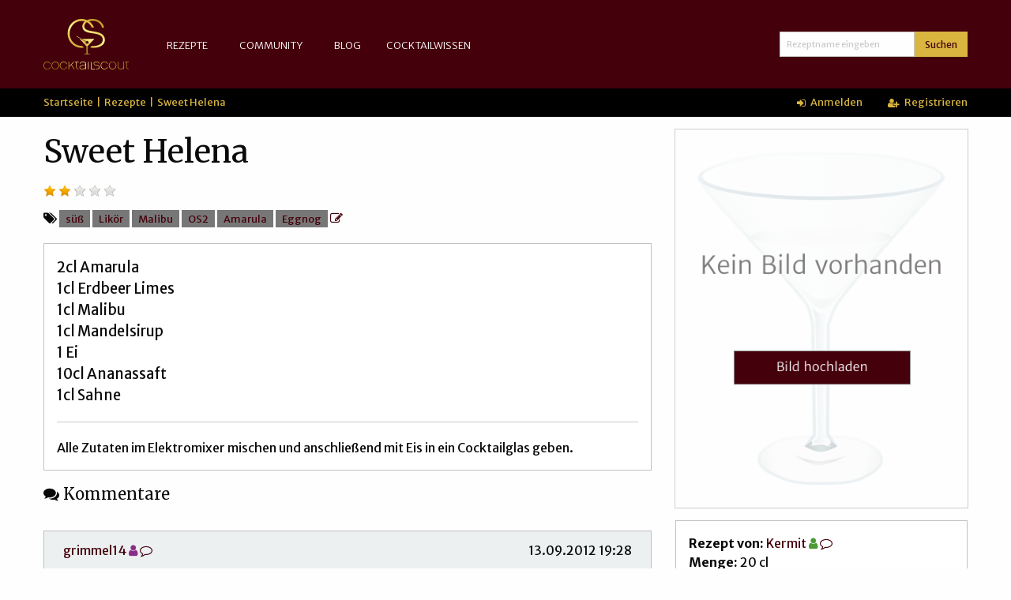

--- FILE ---
content_type: text/html; charset=utf-8
request_url: https://www.cocktailscout.de/rezepte/sweet-helena
body_size: 2956
content:
<!DOCTYPE html>
<html lang='de'>
<head>
    <script async src="https://www.googletagmanager.com/gtag/js?id=UA-126927-1"></script>
    <script>
        window.dataLayer = window.dataLayer || [];
        function gtag(){dataLayer.push(arguments)};
        gtag('js', new Date());
        gtag('config', 'UA-126927-1');
    </script>

<meta charset='utf-8'>
<meta content='width=device-width, initial-scale=1.0' name='viewport'>
<title>Sweet Helena | Cocktailrezept | Cocktailscout.de</title>
<link rel="stylesheet" media="screen" href="/assets/application-97320218bb51f9f04e33b615330474cdd1f50d79120d543dbbbc972b0e9b822e.css" />
<script src="/assets/vendor/custom.modernizr-00809140d3c9adfb608a6d5d13cf8a7b3d70ba425db2eb47fc24df899c578562.js"></script>
<script src="/assets/application-2697b3d40f54da48c5306cd29d134441c8cf90d7464c9121098a59eb423c8b21.js"></script>
<script src="/packs/application-4ca8f937e42b4ad284c1.js"></script>
<link href='favicon.ico' rel='icon' type='image/x-icon'>
<link href='https://fonts.googleapis.com/css?family=Merriweather:400,300,700' rel='stylesheet' type='text/css'>
<link href='https://fonts.googleapis.com/css?family=Merriweather+Sans:400,300,700' rel='stylesheet' type='text/css'>
<meta name="csrf-param" content="authenticity_token" />
<meta name="csrf-token" content="ccH/jF67QgciZ16iwW6z+atMwAGVwp3ABKwBVHkZZjKsrJMCijPgqO8Zwjr+NXu4d8/HFECBVjZmjcRQNCihbA==" />
</head>
<body>
<div id='wrapper'>
<div class='fixed'>
<div class='top-bar default'>
<div class='row column'>
<div class='top-bar-title hide-for-small-only'>
<a href='/'>
<div id='logo'>
<img src="/assets/logo/cocktailscout-gold-76fc4c36e2ed896363cc8089fea1ceae6922d7d7d501d86af52c2d8c336262f4.svg" alt="Cocktailscout gold" />
</div>
</a>
</div>
<div class='show-for-small-only'>
<div class='row'>
<div class='small-6 columns'>
<div class='logo'>
<a href='/'>
<div id='logo-mobile'>
<img src="/assets/logo/cocktailscout-gold-no_icon-4e13f1688ee53eca5e1d70670b6b1a34ba499af65f4de0a40d8982ee1b9d8bb5.svg" alt="Cocktailscout gold no icon" />
</div>
</a>
</div>
</div>
<div class='small-6 columns'>
<div class='nav'>
<span data-hide-for='medium' data-responsive-toggle='responsive-menu'>
<span class='menu-icon' data-toggle=''></span>
</span>
</div>
</div>
</div>
</div>
<div id='responsive-menu'>
<div class='top-bar-left'>
<ul class='vertical medium-horizontal menu' data-back-button='&lt;li class=&quot;js-drilldown-back&quot;&gt;&lt;a&gt;&lt;&lt;/a&gt;&lt;/li&gt;' data-responsive-menu='drilldown medium-dropdown'>
<li>
<a href='/rezepte'>Rezepte</a>
<ul class='menu vertical'>
<li class='show-for-small-only'>
<a href='/rezepte'>Alle Rezepte</a>
</li>
<li>
<a href='/rezept-kategorien'>Kategorien</a>
</li>
<li>
<a href='/cocktailgalerie'>Galerie</a>
</li>
<li>
<a href='/zutatensuche'>Zutatensuche</a>
</li>
<li>
<a href='/toplisten'>Toplisten</a>
</li>
<li>
<a href='/rezepte/neu'>Vorschlagen</a>
</li>
</ul>
</li>
<li>
<a href='/community'>Community</a>
<ul class='menu vertical'>
<li class='show-for-small-only'>
<a href='/community'>Community Startseite</a>
</li>
<li>
<a href='/cocktailforum'>Cocktailforum</a>
</li>
<li>
<a href='/users'>Userliste</a>
</li>
<li>
<a href='/users/whoiswho'>Who Is Who</a>
</li>
</ul>
</li>
<li>
<a href='/blog_entries'>Blog</a>
</li>
<li>
<a href='/cocktailforum/thema/lexikon'>Cocktailwissen</a>
<ul class='menu vertical'>
<li class='show-for-small-only'>
<a href='/cocktailforum/thema/lexikon'>Lexikon</a>
</li>
<li>
<a href='/cocktailwissen/hausbar'>Hausbar anlegen</a>
</li>
</ul>
</li>
</ul>

</div>
<div class='top-bar-right'>
<ul class='menu'>
<li>
<form class="row collapse" action="/rezepte" accept-charset="UTF-8" method="get"><input name="utf8" type="hidden" value="&#x2713;" />
<div class='input-group'>
<input type="text" name="search" id="search" placeholder="Rezeptname eingeben" class="input-group-field" />
<div class='input-group-button'>
<button class='button input-group-field small'>
Suchen
</button>
</div>
</div>
</form>

</li>
</ul>
</div>
</div>
</div>
</div>
<div id='my-cocktailscout'>
<div class='row'>
<div class='small-12 medium-6 columns hide-for-small-only'>
<div class='breadcrumbs'>
<a href="/">Startseite</a>&nbsp; | &nbsp;<a href="/rezepte">Rezepte</a>&nbsp; | &nbsp;Sweet Helena
</div>
</div>
<div class='small-12 medium-6 columns'>
<div class='login'>
<ul class='menu'>
<li>
<a href="/login"><i class="fa fa-sign-in"></i>
Anmelden
</a></li>
<li>
<a class="register" href="/registrieren"><i class="fa fa-user-plus"></i>
Registrieren
</a></li>
</ul>
</div>
</div>
</div>
</div>

</div>

<div id='main'>
<div id='recipe-details'>
<div class='row'>
<div class='small-12 medium-8 columns'>
<h1>Sweet Helena</h1>
<div class='rating'>
<div data-dimension="taste" class="star" data-rating="2.0" data-id="2029" data-classname="Recipe" data-disable-after-rate="true" data-readonly="true" data-star-count="5"></div>
</div>
<div class='tags'>
<i class="fa fa-tags"></i>
<span class='label secondary'>
<a href="/tag/suss">süß</a>
</span>
<span class='label secondary'>
<a href="/tag/likor">Likör</a>
</span>
<span class='label secondary'>
<a href="/tag/malibu">Malibu</a>
</span>
<span class='label secondary'>
<a href="/tag/os2">OS2</a>
</span>
<span class='label secondary'>
<a href="/tag/amarula">Amarula</a>
</span>
<span class='label secondary'>
<a href="/tag/eggnog">Eggnog</a>
</span>
<span>
<a data-open='editTagsModal'>
<i class="fa fa-edit"></i>
</a>
</span>
</div>
<div class='reveal' data-reveal='' id='editTagsModal'>
<form class="edit_recipe" id="edit_recipe_2029" action="/rezepte/sweet-helena/tags/bearbeiten" accept-charset="UTF-8" method="post"><input name="utf8" type="hidden" value="&#x2713;" /><input type="hidden" name="_method" value="patch" /><input type="hidden" name="authenticity_token" value="2LGnZi6XLHAyRPjHNx35vzb8T/lHcRiw2vkcr5ILdzKgh68qqUhBduQnPvwm3IMyZcGbkssieLWkpEzOwvQACg==" /><div class='row'>
<div class='small-12 columns'>
<label for="recipe_tag_list">Tag list</label><input value="süß,Likör,Malibu,OS2,Amarula,Eggnog" type="text" name="recipe[tag_list]" id="recipe_tag_list" />
</div>
</div>
<div class='row'>
<div class='small-12 columns'>
<input type="submit" name="commit" value="speichern" class="button" data-disable-with="speichern" />
</div>
</div>
</form></div>
<div class='callout'>
<div class='ingredient'>2cl Amarula</div>
<div class='ingredient'>1cl Erdbeer Limes</div>
<div class='ingredient'>1cl Malibu</div>
<div class='ingredient'>1cl Mandelsirup</div>
<div class='ingredient'>1 Ei</div>
<div class='ingredient'>10cl Ananassaft</div>
<div class='ingredient'>1cl Sahne</div>
<hr>
<div>Alle Zutaten im Elektromixer mischen und anschließend mit Eis in ein Cocktailglas geben.</div>
</div>
<h5 class='comments'>
<i class="fa fa-comments"></i>
Kommentare
</h5>
<div class='recipe_comment'>
<div class='heading'>
<span>
<a href="/user_profiles/3997">grimmel14</a>
<span class='rank_8_color'>
<i class="fa fa-user"></i>
</span>
<a href="/private_messages/new?receiver_id=4999"><i class="fa fa-comment-o"></i>
</a>
</span>
<span class='float-right'>
13.09.2012 19:28
</span>
</div>
<div class='content'>
<div>
Für mich klingt der verdammt süß und rohes Ei ist leider so gar nicht meins. 
</div>
</div>
</div>

<div>Du musst dich einloggen, um Kommentarte zu verfassen.</div>
</div>
<div class='small-12 medium-4 columns'>
<div class='image_missing thumbnail'>
<a href="/rezepte/sweet-helena/bilder/neu"><img src="/assets/recipe_image_missing-d4ae67cbc61df86e5d2c54026f932f002499be6228f30975dd95e546cfc0c082.png" alt="Recipe image missing" />
</a></div>
<div class='callout'>
<div>
<strong>
Rezept von:
</strong>
<a href="/user_profiles/3136">Kermit</a>
<span class='rank_1_color'>
<i class="fa fa-user"></i>
</span>
<a href="/private_messages/new?receiver_id=4138"><i class="fa fa-comment-o"></i>
</a>
</div>
<div>
<strong>
Menge:
</strong>
20 cl
</div>
<div>
<strong>
Alkoholgehalt:
</strong>
3 %
</div>
<div>
<strong>
Aufrufe:
</strong>
6385
</div>
</div>
</div>
</div>
</div>

</div>
</div>
<footer>
<a href="/impressum">Impressum</a>
|
<a href="/datenschutz">Datenschutz</a>

</footer>
</body>
</html>
